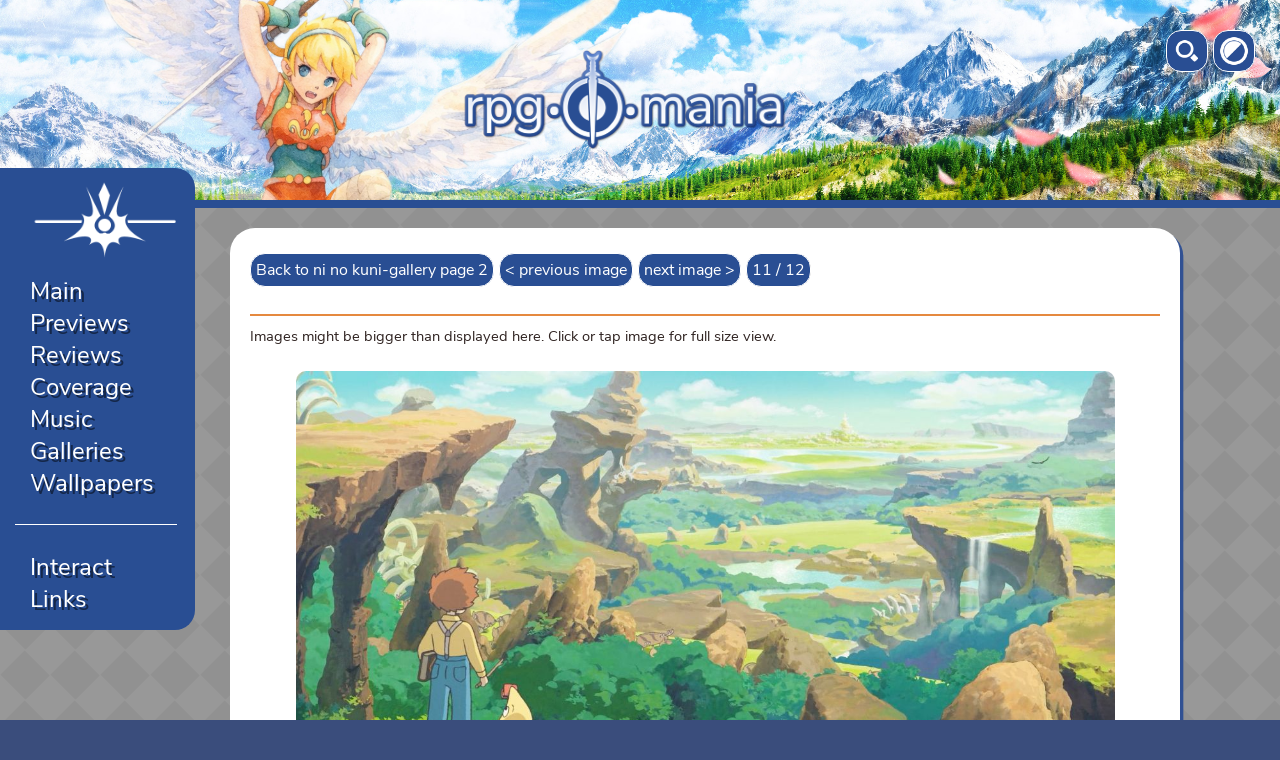

--- FILE ---
content_type: text/html; charset=UTF-8
request_url: https://www.rpg-o-mania.com/galleries_viewer.php?file=ower-dms/gallery/ni_no_kuni/1-nnkr_announcement-e3.jpg&gallery=ni_no_kuni&gtype=gallery&pc=1
body_size: 1827
content:
<html>
	<head>
		<title>Gallery | ...rpg-o-mania...</title>
		<meta name="viewport" content="width=device-width, initial-scale=1.0">  
		<meta http-equiv="content-type" content="text/html; charset=utf-8" />
		<link rel="stylesheet" href="mania.css" type="text/css" media="screen" />		<meta name="referrer" content="same-origin" />
		 
		 
	</head>
	<body>
		<a name="top"> <div class="bulbbox"> <p class="smallwhitetext"><a href="find.php"><span class="smolbutton"><img class="bulbimg" src="layout/searchicon.png"/></span></a> <a href="lightonoff.php"><span class="smolbutton"><img class="bulbimg" src="layout/lightbulb.png"/></span></a></p></div>
        		<div class="contentbox">
			<div class="headerbox">
				<a href="index.php"><img class="logoimage" src="layout/smallogo.png" /></a>
			</div>
					<div class="navbox">
            <script type="text/javascript">
                document.write('<a href="javascript:void(0);" class="icon" onclick="popOpen()"><div class="navimage"></div></a>');
            </script>
            <noscript>
            
            </noscript>
            <script type="text/javascript">
            document.write('<div class="navinnerbox" id="respnav">');
			document.write('<p style="font-size: 18pt;"  class="whitetext">');
			document.write('<a class="anavwhite" href="index.php">Main</a> <br/>');
			document.write('<a class="anavwhite" href="spotlight_previews.php">Previews</a> <br/>');
            document.write('<a class="anavwhite" href="spotlight_reviews.php">Reviews</a> <br/>');
			document.write('<a class="anavwhite" href="coverage.php">Coverage</a> <br/>');
			document.write('<a class="anavwhite" href="music.php">Music</a> <br/>');
			document.write('<a class="anavwhite" href="galleries.php">Galleries</a> <br/>');
            document.write('<a class="anavwhite" href="wallpapers.php">Wallpapers</a> <br/></p><hr  style="height: 1px; border:0; border-top:1px solid #ffffff;"/>');
            document.write('<p style="font-size: 18pt;" class="whitetext">');
			document.write('<a class="anavwhite" href="rolecall.php">Interact</a><br/>');
            document.write('<a class="anavwhite" href="links.php">Links</a>'); 
			document.write('</p>');
			document.write('</div>');
            </script>
            <noscript>
			<p class="whitetext">
			<a class="anavwhite" href="index.php">Main</a> &middot;
			<a class="anavwhite" href="spotlight_previews.php">Previews</a> &middot;
            <a class="anavwhite" href="spotlight_reviews.php">Reviews</a> &middot;
			<a class="anavwhite" href="coverage.php">Coverage</a> &middot;
			<a class="anavwhite" href="music.php">Music</a> &middot;
			<a class="anavwhite" href="galleries.php">Galleries</a> &middot;
			<a class="anavwhite" href="more.php">More</a>
			</p>
            </noscript>
		</div>

    <script type="text/javascript">
	/* Toggle between adding and removing the "responsive" class to topnav when the user clicks on the icon */
	function popOpen() {
		var x = document.getElementById("respnav");
		if (x.className === "navinnerbox") {
			x.className += " responsive";
		} else {
			x.className = "navinnerbox";
		}
	}
    </script>			<div class="textbox">
				<div class="invinnertextbox">
				</div>
				<div class="innertextbox">
						<p><a class="smolbutton" href="galleries_art.php?gallery=ni_no_kuni&pc=1">Back to ni no kuni-gallery page 2</a> <a class="smolbutton" href="galleries_viewer.php?file=ower-dms/gallery/ni_no_kuni/nino3.jpg&gallery=ni_no_kuni&gtype=gallery">< previous image</a> <a class="smolbutton" href="galleries_viewer.php?file=ower-dms/gallery/ni_no_kuni/91sJkxH4YOL.jpg&gallery=ni_no_kuni&gtype=gallery">next image ></a> <span style="background-color:#666666;" class="smolbutton">11 / 12</span></p><hr><p class="smalltext">Images might be bigger than displayed here. Click or tap image for full size view.</p><a data-fslightbox="gallery" href="ower-dms/gallery/ni_no_kuni/1-nnkr_announcement-e3.jpg"  ><img style="	display: block;
                             max-width: 90%;
                             margin: auto;
                             margin-top: 20px;
                             margin-bottom: 20px;
                             border-radius: 10px;" src="ower-dms/gallery/ni_no_kuni/1-nnkr_announcement-e3.jpg" /></a>
                            <script src="fslightbox.js"></script>				</div>
			</div>
		</div>
		</div>
    <div class="footerbox">
        <p class="bluetext" style="color:#ff6c00;text-shadow:none;"> Go to: <a class="aspecial" href="index.php">Main Page</a></p>        <hr style="border:1px solid #315193;"/>
		<p class="bluetext"><a style="color: #ff6c00;text-shadow:none;" href="#top">Back to top</a></p>
		<p class="bluetext" style="font-size:10pt;">1999 - 2025 Florian Auer. Contents written by me <a class="aspecial" href="https://creativecommons.org/licenses/by-sa/4.0/deed.en" target="_blank">CC-BY-SA 4.0</a>. <a class="aspecial" href="copycom.php">Details: Copyright / Impressum</a>. Version 13.3</p>
        <p class="bluetext"><a href="https://en.wikipedia.org/wiki/Iron_Front" target="_blank"><img title="CC-BY-SA-3.0 Fusslkopp (Wikipedia)" class="bulbimg" src="layout/eisernefront.png" /></a>  <a href="https://ower.de" target="_blank"><img title="A DocOwer production website" style="height:30px" src="layout/owerlogosmall.png" /></a></p>
	</div>
        	</body>
</html>